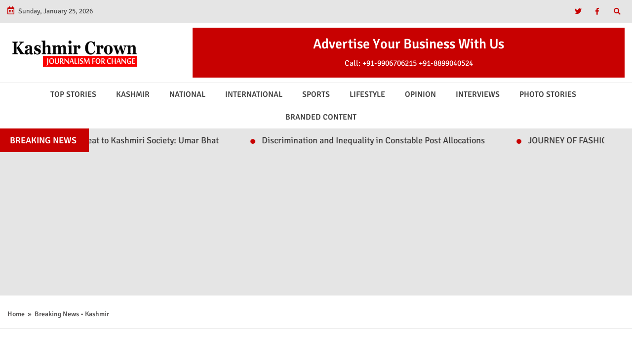

--- FILE ---
content_type: text/html; charset=UTF-8
request_url: https://www.kashmircrown.com/category/breaking-news/page/149/
body_size: 10898
content:
<!doctype html><html lang="en-US" class="no-js"><head><meta property="fb:pages" content="1069103106473595" /><meta name="google-site-verification" content="ueQDJeLqFm5zF8RaIbI3zuPBI3HxDKNJAQK-VRitnHA" /><meta charset="UTF-8"><title>Breaking News Archives - Page 149 of 149 - Kashmir Crown : Kashmir Crown</title><link href="//www.google-analytics.com" rel="dns-prefetch"><link href="https://www.kashmircrown.com/wp-content/themes/kashmircrown/imgz/icons/favicon.png" rel="shortcut icon"><link href="https://www.kashmircrown.com/wp-content/themes/kashmircrown/imgz/icons/touch.png" rel="apple-touch-icon-precomposed"><meta http-equiv="X-UA-Compatible" content="IE=edge,chrome=1"><meta name="viewport" content="width=device-width, initial-scale=1.0"><meta name="description" content="Kashmir Crown is a weekly newspaper and the fast growing multimedia cum digital venture of Kashmir Crown Media Group in Jammu and Kashmir."><meta name='robots' content='index, follow, max-image-preview:large, max-snippet:-1, max-video-preview:-1' /><link rel="canonical" href="https://www.kashmircrown.com/category/breaking-news/page/149/" /><link rel="prev" href="https://www.kashmircrown.com/category/breaking-news/page/148/" /><meta property="og:locale" content="en_US" /><meta property="og:type" content="article" /><meta property="og:title" content="Breaking News Archives - Page 149 of 149 - Kashmir Crown" /><meta property="og:url" content="https://www.kashmircrown.com/category/breaking-news/" /><meta property="og:site_name" content="Kashmir Crown" /><meta name="twitter:card" content="summary_large_image" /><meta name="twitter:site" content="@kashmircrownss" /> <script type="application/ld+json" class="yoast-schema-graph">{"@context":"https://schema.org","@graph":[{"@type":"CollectionPage","@id":"https://www.kashmircrown.com/category/breaking-news/","url":"https://www.kashmircrown.com/category/breaking-news/page/149/","name":"Breaking News Archives - Page 149 of 149 - Kashmir Crown","isPartOf":{"@id":"https://www.kashmircrown.com/#website"},"primaryImageOfPage":{"@id":"https://www.kashmircrown.com/category/breaking-news/page/149/#primaryimage"},"image":{"@id":"https://www.kashmircrown.com/category/breaking-news/page/149/#primaryimage"},"thumbnailUrl":"https://www.kashmircrown.com/wp-content/uploads/2018/12/death.jpg","breadcrumb":{"@id":"https://www.kashmircrown.com/category/breaking-news/page/149/#breadcrumb"},"inLanguage":"en-US"},{"@type":"ImageObject","inLanguage":"en-US","@id":"https://www.kashmircrown.com/category/breaking-news/page/149/#primaryimage","url":"https://www.kashmircrown.com/wp-content/uploads/2018/12/death.jpg","contentUrl":"https://www.kashmircrown.com/wp-content/uploads/2018/12/death.jpg","width":276,"height":183},{"@type":"BreadcrumbList","@id":"https://www.kashmircrown.com/category/breaking-news/page/149/#breadcrumb","itemListElement":[{"@type":"ListItem","position":1,"name":"Home","item":"https://www.kashmircrown.com/"},{"@type":"ListItem","position":2,"name":"Breaking News"}]},{"@type":"WebSite","@id":"https://www.kashmircrown.com/#website","url":"https://www.kashmircrown.com/","name":"Kashmir Crown","description":"Kashmir Crown is a weekly newspaper and the fast growing multimedia cum digital venture of Kashmir Crown Media Group in Jammu and Kashmir.","publisher":{"@id":"https://www.kashmircrown.com/#organization"},"potentialAction":[{"@type":"SearchAction","target":{"@type":"EntryPoint","urlTemplate":"https://www.kashmircrown.com/?s={search_term_string}"},"query-input":"required name=search_term_string"}],"inLanguage":"en-US"},{"@type":"Organization","@id":"https://www.kashmircrown.com/#organization","name":"Kashmir Crown","url":"https://www.kashmircrown.com/","logo":{"@type":"ImageObject","inLanguage":"en-US","@id":"https://www.kashmircrown.com/#/schema/logo/image/","url":"https://www.kashmircrown.com/wp-content/uploads/2020/06/logo-2.jpg","contentUrl":"https://www.kashmircrown.com/wp-content/uploads/2020/06/logo-2.jpg","width":640,"height":480,"caption":"Kashmir Crown"},"image":{"@id":"https://www.kashmircrown.com/#/schema/logo/image/"},"sameAs":["https://www.facebook.com/kashmircrownnews/","https://x.com/kashmircrownss","https://www.instagram.com/kashmircrown/?hl=en","https://www.youtube.com/channel/UCterAWyyNSM8bwwPnI5X7ig"]}]}</script> <link rel='dns-prefetch' href='//cdnjs.cloudflare.com' /><link rel='dns-prefetch' href='//static.addtoany.com' /><link data-optimized="2" rel="stylesheet" href="https://www.kashmircrown.com/wp-content/litespeed/css/da3fb8d7f94420ee4c751d8c21c7bbf0.css?ver=7e7db" /> <script type="text/javascript" src="//cdnjs.cloudflare.com/ajax/libs/jquery/2.2.2/jquery.min.js?ver=6.9" id="jquery-js"></script> <link rel="https://api.w.org/" href="https://www.kashmircrown.com/wp-json/" /><link rel="alternate" title="JSON" type="application/json" href="https://www.kashmircrown.com/wp-json/wp/v2/categories/4" /><meta property="fb:pages" content="1069103106473595" /><link rel="icon" href="https://www.kashmircrown.com/wp-content/uploads/2018/12/favicon.png" sizes="32x32" /><link rel="icon" href="https://www.kashmircrown.com/wp-content/uploads/2018/12/favicon.png" sizes="192x192" /><link rel="apple-touch-icon" href="https://www.kashmircrown.com/wp-content/uploads/2018/12/favicon.png" /><meta name="msapplication-TileImage" content="https://www.kashmircrown.com/wp-content/uploads/2018/12/favicon.png" /></head><body class="archive paged category category-breaking-news category-4 wp-custom-logo paged-149 category-paged-149 wp-theme-kashmircrown">
<amp-auto-ads type="adsense"
data-ad-client="ca-pub-8923077050181170">
</amp-auto-ads><header class="header" role="banner"><section class="topHeader"><div class="container-fluid"><div class="row"><div class="col"><div class="topHeadercontainer"><div class="leftContainer">
<span class="date">
<i class="far fa-calendar-alt"></i>Sunday, January 25, 2026									</span></div><div class="rightContainer"><ul class="footerSocials"><li class="socialItem-1">
<a href="https://twitter.com/kashmircrownews" target="_blank" rel="nofollow noopener">
<i class="fab fa-twitter"></i>	            	    	</a></li><li class="socialItem-2">
<a href="https://www.facebook.com/kashmircrownnews" target="_blank" rel="nofollow noopener">
<i class="fab fa-facebook-f"></i>	            	    	</a></li></ul><form class="search" method="get" action="https://www.kashmircrown.com" role="search">
<button class="search-submit" type="submit" role="button"><i class="fas fa-search"></i></button>
<input class="search-input" type="search" name="s" placeholder="search"></form></div></div></div></div></div></section><section class="logoSection"><div class="container-fluid"><div class="row"><div class="col"><div class="logoContainer"><div class="logo">
<a href="https://www.kashmircrown.com/"><img data-lazyloaded="1" src="[data-uri]" data-src="https://www.kashmircrown.com/wp-content/uploads/2018/12/logo.png" class="img-fluid" alt="Kashmir Crown"><noscript><img src="https://www.kashmircrown.com/wp-content/uploads/2018/12/logo.png" class="img-fluid" alt="Kashmir Crown"></noscript></a></div><div class="headerBanner"><h3>Advertise Your Business With Us</h3>
<span>Call:
<a href="tel:+91-9906706215" rel="nofollow">+91-9906706215</a>
<a href="tel:+91-8899040524" rel="nofollow">+91-8899040524</a>
</span></div></div></div></div></div></section><section class="menuSection"><div class="container-fluid"><div class="row"><div class="col"><div class="menu-container"><nav class="navbar navbar-expand-lg navbar-light">
<a class="navbar-brand d-sm-none d-none" href="#">Menu</a>
<button class="navbar-toggler" type="button" data-toggle="collapse" data-target="#mainMenuContainer" aria-controls="mainMenuContainer" aria-expanded="false" aria-label="Toggle navigation">
<span></span>
<span></span>
<span></span>
<span></span>
</button><div class="collapse navbar-collapse" id="mainMenuContainer"><ul id="menu-header-menu" class="nav navbar-nav"><li itemscope="itemscope" itemtype="https://www.schema.org/SiteNavigationElement" id="menu-item-65" class="menu-item menu-item-type-taxonomy menu-item-object-category menu-item-65 nav-item"><a title="Top Stories" href="https://www.kashmircrown.com/category/top-stories/" class="nav-link">Top Stories</a></li><li itemscope="itemscope" itemtype="https://www.schema.org/SiteNavigationElement" id="menu-item-60" class="menu-item menu-item-type-taxonomy menu-item-object-category menu-item-60 nav-item"><a title="Kashmir" href="https://www.kashmircrown.com/category/kashmir/" class="nav-link">Kashmir</a></li><li itemscope="itemscope" itemtype="https://www.schema.org/SiteNavigationElement" id="menu-item-62" class="menu-item menu-item-type-taxonomy menu-item-object-category menu-item-62 nav-item"><a title="National" href="https://www.kashmircrown.com/category/national/" class="nav-link">National</a></li><li itemscope="itemscope" itemtype="https://www.schema.org/SiteNavigationElement" id="menu-item-58" class="menu-item menu-item-type-taxonomy menu-item-object-category menu-item-58 nav-item"><a title="International" href="https://www.kashmircrown.com/category/international/" class="nav-link">International</a></li><li itemscope="itemscope" itemtype="https://www.schema.org/SiteNavigationElement" id="menu-item-64" class="menu-item menu-item-type-taxonomy menu-item-object-category menu-item-64 nav-item"><a title="Sports" href="https://www.kashmircrown.com/category/sports/" class="nav-link">Sports</a></li><li itemscope="itemscope" itemtype="https://www.schema.org/SiteNavigationElement" id="menu-item-61" class="menu-item menu-item-type-taxonomy menu-item-object-category menu-item-61 nav-item"><a title="Lifestyle" href="https://www.kashmircrown.com/category/lifestyle/" class="nav-link">Lifestyle</a></li><li itemscope="itemscope" itemtype="https://www.schema.org/SiteNavigationElement" id="menu-item-63" class="menu-item menu-item-type-taxonomy menu-item-object-category menu-item-63 nav-item"><a title="Opinion" href="https://www.kashmircrown.com/category/opinion/" class="nav-link">Opinion</a></li><li itemscope="itemscope" itemtype="https://www.schema.org/SiteNavigationElement" id="menu-item-59" class="menu-item menu-item-type-taxonomy menu-item-object-category menu-item-59 nav-item"><a title="Interviews" href="https://www.kashmircrown.com/category/interviews/" class="nav-link">Interviews</a></li><li itemscope="itemscope" itemtype="https://www.schema.org/SiteNavigationElement" id="menu-item-191" class="menu-item menu-item-type-post_type_archive menu-item-object-photo-items menu-item-191 nav-item"><a title="Photo Stories" href="https://www.kashmircrown.com/photos/" class="nav-link">Photo Stories</a></li><li itemscope="itemscope" itemtype="https://www.schema.org/SiteNavigationElement" id="menu-item-9532" class="menu-item menu-item-type-taxonomy menu-item-object-category menu-item-9532 nav-item"><a title="Branded Content" href="https://www.kashmircrown.com/category/pr/" class="nav-link">Branded Content</a></li></ul></div></nav></div></div></div></div></section><section class="headerTicker"><div class="container-fluid"><div class="row"><div class="col px-0"><section class="tickerSection"><div class="tickerContainer"><div class="tickerHeading">
<span>Breaking News</span></div><div class="tickerWrap"><div class="ticker"><div class="ticker__item"><i class="fas fa-circle"></i>
<a href="https://www.kashmircrown.com/white-collar-terrorism-mafias-a-grave-threat-to-kashmiri-society-umar-bhat/">White-Collar Terrorism &#038; Mafias a Grave Threat to Kashmiri Society: Umar Bhat</a></div><div class="ticker__item"><i class="fas fa-circle"></i>
<a href="https://www.kashmircrown.com/discrimination-and-inequality-in-constable-post-allocations/">Discrimination and Inequality in Constable Post Allocations</a></div><div class="ticker__item"><i class="fas fa-circle"></i>
<a href="https://www.kashmircrown.com/journey-of-fashion-to-the-art/">JOURNEY OF  FASHION TO  THE ART</a></div><div class="ticker__item"><i class="fas fa-circle"></i>
<a href="https://www.kashmircrown.com/kashmirs-rising-star-fauz-e-azeem-makes-national-mark-at-krafton-esports-india-award/">Kashmir’s Rising Star Fauz-e-Azeem Makes National Mark at Krafton Esports India Award</a></div><div class="ticker__item"><i class="fas fa-circle"></i>
<a href="https://www.kashmircrown.com/ihro-jk-chapter-to-felicitate-dr-jagmeet-kour-bali-with-hosla-afzai-encouragement-award/">IHRO J&#038;K Chapter to Felicitate Dr. Jagmeet Kour Bali with Hosla Afzai (Encouragement) Award</a></div><div class="ticker__item"><i class="fas fa-circle"></i>
<a href="https://www.kashmircrown.com/public-outreach-announcement-social-and-political-activist-umar-bhat-will-commence-his-public-outreach-programme-next-month-after-a-brief-period-of-unavailability-due-to-personal-reasons-over-the-pas/">Public Outreach Announcement: Social and political activist Umar Bhat will commence his public outreach programme next month after a brief period of unavailability due to personal reasons over the past three months.</a></div><div class="ticker__item"><i class="fas fa-circle"></i>
<a href="https://www.kashmircrown.com/jk-chief-electoral-officers-wheels-on-democracy-sveep-van-drives-voter-awareness-campaign-in-budgam/">JK Chief Electoral Officer’s ‘Wheels on Democracy’ SVEEP van drives voter awareness campaign in Budgam</a></div><div class="ticker__item"><i class="fas fa-circle"></i>
<a href="https://www.kashmircrown.com/srinagar-court-speeds-up-justice-clears-57-long-pending-cases/">Srinagar Court Speeds Up Justice, Clears 57 Long-Pending Cases</a></div><div class="ticker__item"><i class="fas fa-circle"></i>
<a href="https://www.kashmircrown.com/racist-given-free-hand-to-attack-minorities-of-north-east-and-jammu-and-kashmir-er-rashid/">Racist given free hand to attack minorities of North East and Jammu and Kashmir. Er Rashid </a></div><div class="ticker__item"><i class="fas fa-circle"></i>
<a href="https://www.kashmircrown.com/winter-remedial-classes-shah-rasool-memorial-welkin-educational-trust-sopore-school-page-school-among-first-to-implement-fee-free-sessions-chairperson-hails-academic-benefits-for-students/">Winter Remedial Classes : Shah Rasool Memorial Welkin Educational Trust Sopore -School Page School Among First to Implement Fee-Free Sessions, Chairperson Hails Academic Benefits for Students</a></div></div></div></div></section></div></div></div></section></header><section class="breadcrumbs"><div class="container-fluid"><div class="row"><div class="col"><div>
<a href="https://www.kashmircrown.com" rel="nofollow">Home</a>&nbsp;&nbsp;&#187;&nbsp;&nbsp;<a href="https://www.kashmircrown.com/category/breaking-news/" rel="tag">Breaking News</a> &bull; <a href="https://www.kashmircrown.com/category/kashmir/" rel="tag">Kashmir</a></div></div></div></div></section><section class="catNameSection"><div class="container-fluid"><div class="row"><div class="col"><div class="catNameContainer"><h1 class="catName">Breaking News</h1></div></div></div></div></section><section class="catNewsSection"><div class="container-fluid"><div class="row"><div class="col-md-12 col-lg-8 col-xl-9"><ul class="catItems"><li><div class="imgContainer"><div class="imdWhiteOverlay"></div>
<img data-lazyloaded="1" src="[data-uri]" data-src="https://www.kashmircrown.com/wp-content/uploads/kc_uploads_dir/death-o1bguu1j8qdy1ls43vv1wtqxn28lf3yoe3juchu12o.jpg" alt="" class="img-fluid" alt="youth-leader-touseef-raina-grieves-over-death-of-labourers-of-uri"><noscript><img src="https://www.kashmircrown.com/wp-content/uploads/kc_uploads_dir/death-o1bguu1j8qdy1ls43vv1wtqxn28lf3yoe3juchu12o.jpg" alt="" class="img-fluid" alt="youth-leader-touseef-raina-grieves-over-death-of-labourers-of-uri"></noscript></div><div class="postContentContainer"><div class="authorInfo"><h3>
<span>Kashmir </span>Crown</h3></div>
<a class="title" href="https://www.kashmircrown.com/youth-leader-touseef-raina-grieves-over-death-of-labourers-of-uri/">Youth Leader Touseef Raina Grieves Over Death Of Labourers Of Uri</a><p> Srinagar: Youth leader, Touseef Raina, has expressed grief and sorrow over the tragic death of Kashmiri labourers in Uttarakhand landslide. “I am deeply saddened and pained at the loss of...</p><div class="additionalPostInfo"><h4 class="date">
<i class="far fa-clock"></i>
31 December, 2018</h4><h5>
<i class="fab fa-readme"></i>
1 min read</h5><h6>
<i class="far fa-eye"></i>406</h6></div></div></li><li><div class="imgContainer"><div class="imdWhiteOverlay"></div>
<img data-lazyloaded="1" src="[data-uri]" data-src="https://www.kashmircrown.com/wp-content/uploads/kc_uploads_dir/Hurriyat-leader-Hafizullah-Mir-nze6h59kwg4dw9xljc90vyke43m3zvd5ot2yf1rf1s.jpg" alt="" class="img-fluid" alt="hurriyat-g-leader-shot-dead-by-unknown-gunmen-in-south-kashmir"><noscript><img src="https://www.kashmircrown.com/wp-content/uploads/kc_uploads_dir/Hurriyat-leader-Hafizullah-Mir-nze6h59kwg4dw9xljc90vyke43m3zvd5ot2yf1rf1s.jpg" alt="" class="img-fluid" alt="hurriyat-g-leader-shot-dead-by-unknown-gunmen-in-south-kashmir"></noscript></div><div class="postContentContainer"><div class="authorInfo"><h3>
<span>Kashmir </span>Crown</h3></div>
<a class="title" href="https://www.kashmircrown.com/hurriyat-g-leader-shot-dead-by-unknown-gunmen-in-south-kashmir/">Hurriyat (G) leader shot dead by unknown gunmen in south Kashmir</a><p> Hurriyat leader Hafizullah Mir shot at in Achabal area of South Kashmir today. He has been admitted to hospital.</p><div class="additionalPostInfo"><h4 class="date">
<i class="far fa-clock"></i>
21 November, 2018</h4><h5>
<i class="fab fa-readme"></i>
1 min read</h5><h6>
<i class="far fa-eye"></i>245</h6></div></div></li><li><div class="imgContainer"><div class="imdWhiteOverlay"></div>
<img data-lazyloaded="1" src="[data-uri]" data-src="https://www.kashmircrown.com/wp-content/uploads/kc_uploads_dir/fire-nze6chyb3xrchoomobxfk4scdiirxqwxpsyizsnhtc.jpg" alt="" class="img-fluid" alt="shopian-two-girls-hit-with-bullets-shifted-to-srinagar"><noscript><img src="https://www.kashmircrown.com/wp-content/uploads/kc_uploads_dir/fire-nze6chyb3xrchoomobxfk4scdiirxqwxpsyizsnhtc.jpg" alt="" class="img-fluid" alt="shopian-two-girls-hit-with-bullets-shifted-to-srinagar"></noscript></div><div class="postContentContainer"><div class="authorInfo"><h3>
<span>Kashmir </span>Crown</h3></div>
<a class="title" href="https://www.kashmircrown.com/shopian-two-girls-hit-with-bullets-shifted-to-srinagar/">Shopian: Two girls hit with bullets, shifted to Srinagar</a><p> Two girls have suffered bullet injuries during the ongoing clashes with government forces at the encounter site in Nadigam village of southern Kashmir’s Shopian district Tuesday morning. The girls have...</p><div class="additionalPostInfo"><h4 class="date">
<i class="far fa-clock"></i>
21 November, 2018</h4><h5>
<i class="fab fa-readme"></i>
1 min read</h5><h6>
<i class="far fa-eye"></i>263</h6></div></div></li></ul><div class="pagination"><div class='paginationContainer'><div class='pagination'><a href='https://www.kashmircrown.com/category/breaking-news/'>&laquo;</a><a href='https://www.kashmircrown.com/category/breaking-news/page/148/'>&lsaquo;</a><a href='https://www.kashmircrown.com/category/breaking-news/page/147/' class='inactive' >147</a><a href='https://www.kashmircrown.com/category/breaking-news/page/148/' class='inactive' >148</a><span class='current'>149</span></div></div></div></div><div class="col-md-12 col-lg-4 col-xl-3"><aside class="sidebar" role="complementary"><div class="videoContainer"><h1 class="sectionHeading">Latest Video</h1><div class="embed-responsive embed-responsive-16by9 videoContainer">
<iframe class="embed-responsive-item"
src="https://www.youtube.com/embed/omIXgrXQ5eI?rel=0" allowfullscreen></iframe></div></div><div class="epaperContainer"><h1 class="sectionHeading">KC Digital Edition</h1><ul class="kcdigital"></ul></div><div id="custom_html-3" class="widget_text widget_custom_html"><h3>Advertisement</h3><div class="textwidget custom-html-widget"><script async src="https://pagead2.googlesyndication.com/pagead/js/adsbygoogle.js"></script> 
<ins class="adsbygoogle"
style="display:inline-block;width:290px;height:550px"
data-ad-client="ca-pub-8923077050181170"
data-ad-slot="4804420416"></ins> <script>(adsbygoogle = window.adsbygoogle || []).push({});</script></div></div></aside></div></div></div></section><footer class="footer" role="contentinfo" id="footerSection"><section class="footerTopSection"><div class="container-fluid"><div class="row"><div class="col"><div class="footerFirstSection"><div class="aboutConFooter"><h4>About Us</h4><p>Kashmir Crown is a weekly newspaper and the fast growing multimedia cum digital venture of Kashmir Crown Media Group in Jammu and Kashmir. Kashmir Crown website is among the fastest growing Web / Mobile based networks with latest features</p><ul class="footerSocials"><li class="socialItem-1">
<a href="https://twitter.com/kashmircrownews" target="_blank" rel="nofollow noopener">
<i class="fab fa-twitter"></i>	            	    	</a></li><li class="socialItem-2">
<a href="https://www.facebook.com/kashmircrownnews" target="_blank" rel="nofollow noopener">
<i class="fab fa-facebook-f"></i>	            	    	</a></li></ul><div class="contactInfoSection"><p class="branchAddress">Kashmir Crown Weekly Newspaper </br>
HMT Srinagar Kashmir</p>
<a href="tel:+91- 9906706215
+91-9419004869" class="branchContactNo" rel="nofollow">+91- 9906706215
+91-9419004869</a>
<a href="mailto:kashmircrown2@gmail.com"class="branchEmail" rel="nofollow">kashmircrown2@gmail.com</a></div></div><div class="footerPostCon"><h4>Popular post</h4><div class="imgContainer"><div class="overlay"></div>
<img data-lazyloaded="1" src="[data-uri]" data-src="https://www.kashmircrown.com/wp-content/uploads/kc_uploads_dir/FB_IMG_1546512718607-o1g6wsvypze1w0yc30562dojxhj74v98rpbjuz5fcg.jpg" alt="" class="img-fluid" alt="had-put-forth-conditions-for-bjp-pdp-govt-was-not-with-alliance-mehbooba"><noscript><img src="https://www.kashmircrown.com/wp-content/uploads/kc_uploads_dir/FB_IMG_1546512718607-o1g6wsvypze1w0yc30562dojxhj74v98rpbjuz5fcg.jpg" alt="" class="img-fluid" alt="had-put-forth-conditions-for-bjp-pdp-govt-was-not-with-alliance-mehbooba"></noscript>
<a href="https://www.kashmircrown.com/category/kashmir/" class="catName">Kashmir</a></div><div class="postContentContainer">
<a class="title" href="https://www.kashmircrown.com/had-put-forth-conditions-for-bjp-pdp-govt-was-not-with-alliance-mehbooba/">Had put forth conditions for BJP-PDP Govt, was not with alliance:  Mehbooba</a><p> Seeks apology over 'toffee' remarks Former chief minister and PDP president Mehbooba Mufti on Monday...</p><div class="additionalPostInfo"><h4 class="date">
<i class="far fa-clock"></i>
7 January, 2019</h4><h6>
<i class="far fa-eye"></i>25846</h6></div></div></div><div class="quickLinksFooter"><h4>All Categories</h4><ul class="categoryList"><li class="cat-item cat-item-17"><a href="https://www.kashmircrown.com/category/entertainment/">Entertainment</a></li><li class="cat-item cat-item-3"><a href="https://www.kashmircrown.com/category/international/">International</a></li><li class="cat-item cat-item-6"><a href="https://www.kashmircrown.com/category/interviews/">Interviews</a></li><li class="cat-item cat-item-27"><a href="https://www.kashmircrown.com/category/jammu/">Jammu</a></li><li class="cat-item cat-item-1"><a href="https://www.kashmircrown.com/category/kashmir/">Kashmir</a></li><li class="cat-item cat-item-16"><a href="https://www.kashmircrown.com/category/ladakh/">Ladakh</a></li><li class="cat-item cat-item-8"><a href="https://www.kashmircrown.com/category/lifestyle/">Lifestyle</a></li><li class="cat-item cat-item-2"><a href="https://www.kashmircrown.com/category/national/">National</a></li><li class="cat-item cat-item-7"><a href="https://www.kashmircrown.com/category/opinion/">Opinion</a></li><li class="cat-item cat-item-180"><a href="https://www.kashmircrown.com/category/pr/">PR</a></li><li class="cat-item cat-item-5"><a href="https://www.kashmircrown.com/category/sports/">Sports</a></li><li class="cat-item cat-item-9"><a href="https://www.kashmircrown.com/category/top-stories/">Top Stories</a></li></ul></div><div class="twitterWidgetFooter"><h4>Twitter stream</h4>
<a class="twitter-timeline" data-width="400" data-height="400" data-theme="dark" href="https://twitter.com/TwitterDev?ref_src=twsrc%5Etfw">Tweets by TwitterDev</a></div></div></div></div></div></section><section class="footerMenuSection"><div class="container-fluid"><div class="row"><div class="d-sm-none d-md-flex col-md-3 col-lg-2 col-xl-2"><div class="footerLogo">
<a href="https://www.kashmircrown.com/"><img data-lazyloaded="1" src="[data-uri]" data-src="https://www.kashmircrown.com/wp-content/themes/kashmircrown/imgz/logo2.png" class="img-fluid" alt="Kashmir Crown"><noscript><img src="https://www.kashmircrown.com/wp-content/themes/kashmircrown/imgz/logo2.png" class="img-fluid" alt="Kashmir Crown"></noscript></a></div></div><div class="col-xs-12 col-sm-12 col-md-9 col-lg-10 col-xl-10"><div class="footerMenu"><ul id="menu-footer-menu" class="nav"><li itemscope="itemscope" itemtype="https://www.schema.org/SiteNavigationElement" id="menu-item-80" class="menu-item menu-item-type-post_type menu-item-object-page menu-item-80 nav-item"><a title="About Us" href="https://www.kashmircrown.com/about-us/" class="nav-link">About Us</a></li><li itemscope="itemscope" itemtype="https://www.schema.org/SiteNavigationElement" id="menu-item-87" class="menu-item menu-item-type-post_type menu-item-object-page menu-item-87 nav-item"><a title="Contact Us" href="https://www.kashmircrown.com/contact-us/" class="nav-link">Contact Us</a></li><li itemscope="itemscope" itemtype="https://www.schema.org/SiteNavigationElement" id="menu-item-193" class="menu-item menu-item-type-post_type_archive menu-item-object-gmk-video menu-item-193 nav-item"><a title="Videos" href="https://www.kashmircrown.com/videos/" class="nav-link">Videos</a></li><li itemscope="itemscope" itemtype="https://www.schema.org/SiteNavigationElement" id="menu-item-194" class="menu-item menu-item-type-post_type_archive menu-item-object-gmk-epaper menu-item-194 nav-item"><a title="KC Digital" href="https://www.kashmircrown.com/epaper/" class="nav-link">KC Digital</a></li><li itemscope="itemscope" itemtype="https://www.schema.org/SiteNavigationElement" id="menu-item-88" class="menu-item menu-item-type-post_type menu-item-object-page menu-item-privacy-policy menu-item-88 nav-item"><a title="Privacy Policy" href="https://www.kashmircrown.com/privacy-policy/" class="nav-link">Privacy Policy</a></li><li itemscope="itemscope" itemtype="https://www.schema.org/SiteNavigationElement" id="menu-item-86" class="menu-item menu-item-type-post_type menu-item-object-page menu-item-86 nav-item"><a title="Terms and Conditions" href="https://www.kashmircrown.com/terms-and-conditions/" class="nav-link">Terms and Conditions</a></li></ul></div></div></div></div></section><section class="footerBottomSection"><div class="container-fluid"><div class="row"><div class="col-xs-12 col-sm-6 text-left"><p class="copyright">
&copy; Copyright 2026 Kashmir Crown. All Rights Reserved.</p></div><div class="col-xs-12 col-sm-6 text-right"><p class="poweredBy">
Powered By
<a href="http://thinkeast.in" title="thinkEast" target="_blank">ThinkEast</a></p></div></div></div></section></footer>
<a href="javascript:" id="returnToTop"><i class="fas fa-arrow-up"></i></a> <script type="speculationrules">{"prefetch":[{"source":"document","where":{"and":[{"href_matches":"/*"},{"not":{"href_matches":["/wp-*.php","/wp-admin/*","/wp-content/uploads/*","/wp-content/*","/wp-content/plugins/*","/wp-content/themes/kashmircrown/*","/*\\?(.+)"]}},{"not":{"selector_matches":"a[rel~=\"nofollow\"]"}},{"not":{"selector_matches":".no-prefetch, .no-prefetch a"}}]},"eagerness":"conservative"}]}</script> <script id="wp-emoji-settings" type="application/json">{"baseUrl":"https://s.w.org/images/core/emoji/17.0.2/72x72/","ext":".png","svgUrl":"https://s.w.org/images/core/emoji/17.0.2/svg/","svgExt":".svg","source":{"concatemoji":"https://www.kashmircrown.com/wp-includes/js/wp-emoji-release.min.js?ver=6.9"}}</script> <script type="module">/*  */
/*! This file is auto-generated */
const a=JSON.parse(document.getElementById("wp-emoji-settings").textContent),o=(window._wpemojiSettings=a,"wpEmojiSettingsSupports"),s=["flag","emoji"];function i(e){try{var t={supportTests:e,timestamp:(new Date).valueOf()};sessionStorage.setItem(o,JSON.stringify(t))}catch(e){}}function c(e,t,n){e.clearRect(0,0,e.canvas.width,e.canvas.height),e.fillText(t,0,0);t=new Uint32Array(e.getImageData(0,0,e.canvas.width,e.canvas.height).data);e.clearRect(0,0,e.canvas.width,e.canvas.height),e.fillText(n,0,0);const a=new Uint32Array(e.getImageData(0,0,e.canvas.width,e.canvas.height).data);return t.every((e,t)=>e===a[t])}function p(e,t){e.clearRect(0,0,e.canvas.width,e.canvas.height),e.fillText(t,0,0);var n=e.getImageData(16,16,1,1);for(let e=0;e<n.data.length;e++)if(0!==n.data[e])return!1;return!0}function u(e,t,n,a){switch(t){case"flag":return n(e,"\ud83c\udff3\ufe0f\u200d\u26a7\ufe0f","\ud83c\udff3\ufe0f\u200b\u26a7\ufe0f")?!1:!n(e,"\ud83c\udde8\ud83c\uddf6","\ud83c\udde8\u200b\ud83c\uddf6")&&!n(e,"\ud83c\udff4\udb40\udc67\udb40\udc62\udb40\udc65\udb40\udc6e\udb40\udc67\udb40\udc7f","\ud83c\udff4\u200b\udb40\udc67\u200b\udb40\udc62\u200b\udb40\udc65\u200b\udb40\udc6e\u200b\udb40\udc67\u200b\udb40\udc7f");case"emoji":return!a(e,"\ud83e\u1fac8")}return!1}function f(e,t,n,a){let r;const o=(r="undefined"!=typeof WorkerGlobalScope&&self instanceof WorkerGlobalScope?new OffscreenCanvas(300,150):document.createElement("canvas")).getContext("2d",{willReadFrequently:!0}),s=(o.textBaseline="top",o.font="600 32px Arial",{});return e.forEach(e=>{s[e]=t(o,e,n,a)}),s}function r(e){var t=document.createElement("script");t.src=e,t.defer=!0,document.head.appendChild(t)}a.supports={everything:!0,everythingExceptFlag:!0},new Promise(t=>{let n=function(){try{var e=JSON.parse(sessionStorage.getItem(o));if("object"==typeof e&&"number"==typeof e.timestamp&&(new Date).valueOf()<e.timestamp+604800&&"object"==typeof e.supportTests)return e.supportTests}catch(e){}return null}();if(!n){if("undefined"!=typeof Worker&&"undefined"!=typeof OffscreenCanvas&&"undefined"!=typeof URL&&URL.createObjectURL&&"undefined"!=typeof Blob)try{var e="postMessage("+f.toString()+"("+[JSON.stringify(s),u.toString(),c.toString(),p.toString()].join(",")+"));",a=new Blob([e],{type:"text/javascript"});const r=new Worker(URL.createObjectURL(a),{name:"wpTestEmojiSupports"});return void(r.onmessage=e=>{i(n=e.data),r.terminate(),t(n)})}catch(e){}i(n=f(s,u,c,p))}t(n)}).then(e=>{for(const n in e)a.supports[n]=e[n],a.supports.everything=a.supports.everything&&a.supports[n],"flag"!==n&&(a.supports.everythingExceptFlag=a.supports.everythingExceptFlag&&a.supports[n]);var t;a.supports.everythingExceptFlag=a.supports.everythingExceptFlag&&!a.supports.flag,a.supports.everything||((t=a.source||{}).concatemoji?r(t.concatemoji):t.wpemoji&&t.twemoji&&(r(t.twemoji),r(t.wpemoji)))});
//# sourceURL=https://www.kashmircrown.com/wp-includes/js/wp-emoji-loader.min.js
/*  */</script>  <script data-no-optimize="1">window.lazyLoadOptions=Object.assign({},{threshold:300},window.lazyLoadOptions||{});!function(t,e){"object"==typeof exports&&"undefined"!=typeof module?module.exports=e():"function"==typeof define&&define.amd?define(e):(t="undefined"!=typeof globalThis?globalThis:t||self).LazyLoad=e()}(this,function(){"use strict";function e(){return(e=Object.assign||function(t){for(var e=1;e<arguments.length;e++){var n,a=arguments[e];for(n in a)Object.prototype.hasOwnProperty.call(a,n)&&(t[n]=a[n])}return t}).apply(this,arguments)}function o(t){return e({},at,t)}function l(t,e){return t.getAttribute(gt+e)}function c(t){return l(t,vt)}function s(t,e){return function(t,e,n){e=gt+e;null!==n?t.setAttribute(e,n):t.removeAttribute(e)}(t,vt,e)}function i(t){return s(t,null),0}function r(t){return null===c(t)}function u(t){return c(t)===_t}function d(t,e,n,a){t&&(void 0===a?void 0===n?t(e):t(e,n):t(e,n,a))}function f(t,e){et?t.classList.add(e):t.className+=(t.className?" ":"")+e}function _(t,e){et?t.classList.remove(e):t.className=t.className.replace(new RegExp("(^|\\s+)"+e+"(\\s+|$)")," ").replace(/^\s+/,"").replace(/\s+$/,"")}function g(t){return t.llTempImage}function v(t,e){!e||(e=e._observer)&&e.unobserve(t)}function b(t,e){t&&(t.loadingCount+=e)}function p(t,e){t&&(t.toLoadCount=e)}function n(t){for(var e,n=[],a=0;e=t.children[a];a+=1)"SOURCE"===e.tagName&&n.push(e);return n}function h(t,e){(t=t.parentNode)&&"PICTURE"===t.tagName&&n(t).forEach(e)}function a(t,e){n(t).forEach(e)}function m(t){return!!t[lt]}function E(t){return t[lt]}function I(t){return delete t[lt]}function y(e,t){var n;m(e)||(n={},t.forEach(function(t){n[t]=e.getAttribute(t)}),e[lt]=n)}function L(a,t){var o;m(a)&&(o=E(a),t.forEach(function(t){var e,n;e=a,(t=o[n=t])?e.setAttribute(n,t):e.removeAttribute(n)}))}function k(t,e,n){f(t,e.class_loading),s(t,st),n&&(b(n,1),d(e.callback_loading,t,n))}function A(t,e,n){n&&t.setAttribute(e,n)}function O(t,e){A(t,rt,l(t,e.data_sizes)),A(t,it,l(t,e.data_srcset)),A(t,ot,l(t,e.data_src))}function w(t,e,n){var a=l(t,e.data_bg_multi),o=l(t,e.data_bg_multi_hidpi);(a=nt&&o?o:a)&&(t.style.backgroundImage=a,n=n,f(t=t,(e=e).class_applied),s(t,dt),n&&(e.unobserve_completed&&v(t,e),d(e.callback_applied,t,n)))}function x(t,e){!e||0<e.loadingCount||0<e.toLoadCount||d(t.callback_finish,e)}function M(t,e,n){t.addEventListener(e,n),t.llEvLisnrs[e]=n}function N(t){return!!t.llEvLisnrs}function z(t){if(N(t)){var e,n,a=t.llEvLisnrs;for(e in a){var o=a[e];n=e,o=o,t.removeEventListener(n,o)}delete t.llEvLisnrs}}function C(t,e,n){var a;delete t.llTempImage,b(n,-1),(a=n)&&--a.toLoadCount,_(t,e.class_loading),e.unobserve_completed&&v(t,n)}function R(i,r,c){var l=g(i)||i;N(l)||function(t,e,n){N(t)||(t.llEvLisnrs={});var a="VIDEO"===t.tagName?"loadeddata":"load";M(t,a,e),M(t,"error",n)}(l,function(t){var e,n,a,o;n=r,a=c,o=u(e=i),C(e,n,a),f(e,n.class_loaded),s(e,ut),d(n.callback_loaded,e,a),o||x(n,a),z(l)},function(t){var e,n,a,o;n=r,a=c,o=u(e=i),C(e,n,a),f(e,n.class_error),s(e,ft),d(n.callback_error,e,a),o||x(n,a),z(l)})}function T(t,e,n){var a,o,i,r,c;t.llTempImage=document.createElement("IMG"),R(t,e,n),m(c=t)||(c[lt]={backgroundImage:c.style.backgroundImage}),i=n,r=l(a=t,(o=e).data_bg),c=l(a,o.data_bg_hidpi),(r=nt&&c?c:r)&&(a.style.backgroundImage='url("'.concat(r,'")'),g(a).setAttribute(ot,r),k(a,o,i)),w(t,e,n)}function G(t,e,n){var a;R(t,e,n),a=e,e=n,(t=Et[(n=t).tagName])&&(t(n,a),k(n,a,e))}function D(t,e,n){var a;a=t,(-1<It.indexOf(a.tagName)?G:T)(t,e,n)}function S(t,e,n){var a;t.setAttribute("loading","lazy"),R(t,e,n),a=e,(e=Et[(n=t).tagName])&&e(n,a),s(t,_t)}function V(t){t.removeAttribute(ot),t.removeAttribute(it),t.removeAttribute(rt)}function j(t){h(t,function(t){L(t,mt)}),L(t,mt)}function F(t){var e;(e=yt[t.tagName])?e(t):m(e=t)&&(t=E(e),e.style.backgroundImage=t.backgroundImage)}function P(t,e){var n;F(t),n=e,r(e=t)||u(e)||(_(e,n.class_entered),_(e,n.class_exited),_(e,n.class_applied),_(e,n.class_loading),_(e,n.class_loaded),_(e,n.class_error)),i(t),I(t)}function U(t,e,n,a){var o;n.cancel_on_exit&&(c(t)!==st||"IMG"===t.tagName&&(z(t),h(o=t,function(t){V(t)}),V(o),j(t),_(t,n.class_loading),b(a,-1),i(t),d(n.callback_cancel,t,e,a)))}function $(t,e,n,a){var o,i,r=(i=t,0<=bt.indexOf(c(i)));s(t,"entered"),f(t,n.class_entered),_(t,n.class_exited),o=t,i=a,n.unobserve_entered&&v(o,i),d(n.callback_enter,t,e,a),r||D(t,n,a)}function q(t){return t.use_native&&"loading"in HTMLImageElement.prototype}function H(t,o,i){t.forEach(function(t){return(a=t).isIntersecting||0<a.intersectionRatio?$(t.target,t,o,i):(e=t.target,n=t,a=o,t=i,void(r(e)||(f(e,a.class_exited),U(e,n,a,t),d(a.callback_exit,e,n,t))));var e,n,a})}function B(e,n){var t;tt&&!q(e)&&(n._observer=new IntersectionObserver(function(t){H(t,e,n)},{root:(t=e).container===document?null:t.container,rootMargin:t.thresholds||t.threshold+"px"}))}function J(t){return Array.prototype.slice.call(t)}function K(t){return t.container.querySelectorAll(t.elements_selector)}function Q(t){return c(t)===ft}function W(t,e){return e=t||K(e),J(e).filter(r)}function X(e,t){var n;(n=K(e),J(n).filter(Q)).forEach(function(t){_(t,e.class_error),i(t)}),t.update()}function t(t,e){var n,a,t=o(t);this._settings=t,this.loadingCount=0,B(t,this),n=t,a=this,Y&&window.addEventListener("online",function(){X(n,a)}),this.update(e)}var Y="undefined"!=typeof window,Z=Y&&!("onscroll"in window)||"undefined"!=typeof navigator&&/(gle|ing|ro)bot|crawl|spider/i.test(navigator.userAgent),tt=Y&&"IntersectionObserver"in window,et=Y&&"classList"in document.createElement("p"),nt=Y&&1<window.devicePixelRatio,at={elements_selector:".lazy",container:Z||Y?document:null,threshold:300,thresholds:null,data_src:"src",data_srcset:"srcset",data_sizes:"sizes",data_bg:"bg",data_bg_hidpi:"bg-hidpi",data_bg_multi:"bg-multi",data_bg_multi_hidpi:"bg-multi-hidpi",data_poster:"poster",class_applied:"applied",class_loading:"litespeed-loading",class_loaded:"litespeed-loaded",class_error:"error",class_entered:"entered",class_exited:"exited",unobserve_completed:!0,unobserve_entered:!1,cancel_on_exit:!0,callback_enter:null,callback_exit:null,callback_applied:null,callback_loading:null,callback_loaded:null,callback_error:null,callback_finish:null,callback_cancel:null,use_native:!1},ot="src",it="srcset",rt="sizes",ct="poster",lt="llOriginalAttrs",st="loading",ut="loaded",dt="applied",ft="error",_t="native",gt="data-",vt="ll-status",bt=[st,ut,dt,ft],pt=[ot],ht=[ot,ct],mt=[ot,it,rt],Et={IMG:function(t,e){h(t,function(t){y(t,mt),O(t,e)}),y(t,mt),O(t,e)},IFRAME:function(t,e){y(t,pt),A(t,ot,l(t,e.data_src))},VIDEO:function(t,e){a(t,function(t){y(t,pt),A(t,ot,l(t,e.data_src))}),y(t,ht),A(t,ct,l(t,e.data_poster)),A(t,ot,l(t,e.data_src)),t.load()}},It=["IMG","IFRAME","VIDEO"],yt={IMG:j,IFRAME:function(t){L(t,pt)},VIDEO:function(t){a(t,function(t){L(t,pt)}),L(t,ht),t.load()}},Lt=["IMG","IFRAME","VIDEO"];return t.prototype={update:function(t){var e,n,a,o=this._settings,i=W(t,o);{if(p(this,i.length),!Z&&tt)return q(o)?(e=o,n=this,i.forEach(function(t){-1!==Lt.indexOf(t.tagName)&&S(t,e,n)}),void p(n,0)):(t=this._observer,o=i,t.disconnect(),a=t,void o.forEach(function(t){a.observe(t)}));this.loadAll(i)}},destroy:function(){this._observer&&this._observer.disconnect(),K(this._settings).forEach(function(t){I(t)}),delete this._observer,delete this._settings,delete this.loadingCount,delete this.toLoadCount},loadAll:function(t){var e=this,n=this._settings;W(t,n).forEach(function(t){v(t,e),D(t,n,e)})},restoreAll:function(){var e=this._settings;K(e).forEach(function(t){P(t,e)})}},t.load=function(t,e){e=o(e);D(t,e)},t.resetStatus=function(t){i(t)},t}),function(t,e){"use strict";function n(){e.body.classList.add("litespeed_lazyloaded")}function a(){console.log("[LiteSpeed] Start Lazy Load"),o=new LazyLoad(Object.assign({},t.lazyLoadOptions||{},{elements_selector:"[data-lazyloaded]",callback_finish:n})),i=function(){o.update()},t.MutationObserver&&new MutationObserver(i).observe(e.documentElement,{childList:!0,subtree:!0,attributes:!0})}var o,i;t.addEventListener?t.addEventListener("load",a,!1):t.attachEvent("onload",a)}(window,document);</script><script data-optimized="1" src="https://www.kashmircrown.com/wp-content/litespeed/js/e32977eacfdbb4d2d774ba6c0f2a2685.js?ver=7e7db" defer></script></body></html>
<!-- Page optimized by LiteSpeed Cache @2026-01-25 20:44:48 -->

<!-- Page cached by LiteSpeed Cache 7.7 on 2026-01-25 20:44:48 -->

--- FILE ---
content_type: text/html; charset=utf-8
request_url: https://www.google.com/recaptcha/api2/aframe
body_size: 267
content:
<!DOCTYPE HTML><html><head><meta http-equiv="content-type" content="text/html; charset=UTF-8"></head><body><script nonce="pPTa4qBoWKnVgGo6Yn4weQ">/** Anti-fraud and anti-abuse applications only. See google.com/recaptcha */ try{var clients={'sodar':'https://pagead2.googlesyndication.com/pagead/sodar?'};window.addEventListener("message",function(a){try{if(a.source===window.parent){var b=JSON.parse(a.data);var c=clients[b['id']];if(c){var d=document.createElement('img');d.src=c+b['params']+'&rc='+(localStorage.getItem("rc::a")?sessionStorage.getItem("rc::b"):"");window.document.body.appendChild(d);sessionStorage.setItem("rc::e",parseInt(sessionStorage.getItem("rc::e")||0)+1);localStorage.setItem("rc::h",'1769790797050');}}}catch(b){}});window.parent.postMessage("_grecaptcha_ready", "*");}catch(b){}</script></body></html>